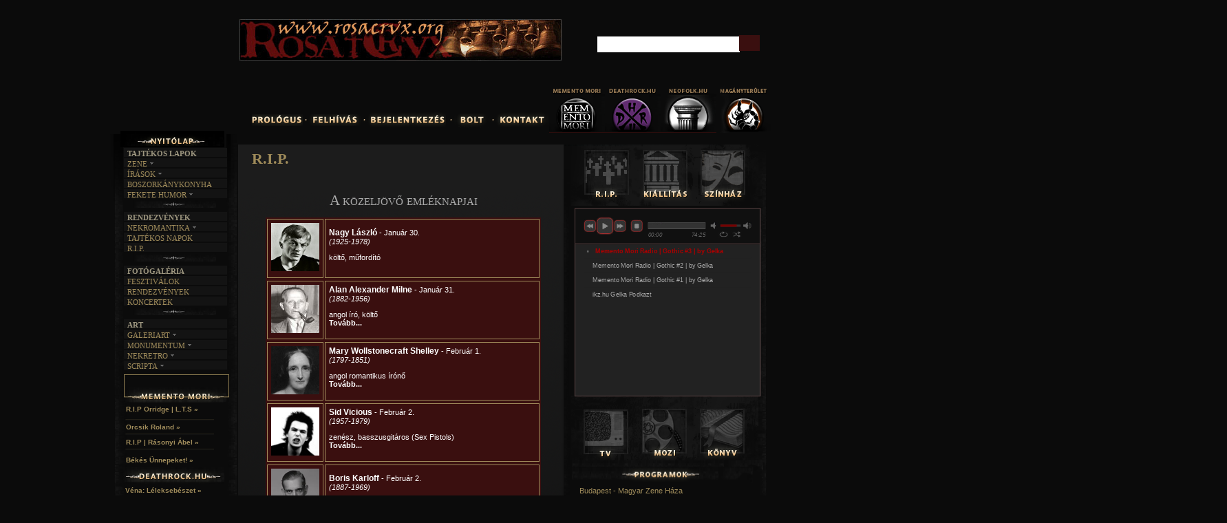

--- FILE ---
content_type: text/html; charset=utf-8
request_url: http://neo-folk.hu/gothic/?q=node/39
body_size: 9374
content:
<!DOCTYPE html>
<!--[if IEMobile 7]><html class="iem7"  lang="hu" dir="ltr"><![endif]-->
<!--[if lte IE 6]><html class="lt-ie9 lt-ie8 lt-ie7"  lang="hu" dir="ltr"><![endif]-->
<!--[if (IE 7)&(!IEMobile)]><html class="lt-ie9 lt-ie8"  lang="hu" dir="ltr"><![endif]-->
<!--[if IE 8]><html class="lt-ie9"  lang="hu" dir="ltr"><![endif]-->
<!--[if (gte IE 9)|(gt IEMobile 7)]><!--><html  lang="hu" dir="ltr"
  xmlns:content="http://purl.org/rss/1.0/modules/content/"
  xmlns:dc="http://purl.org/dc/terms/"
  xmlns:foaf="http://xmlns.com/foaf/0.1/"
  xmlns:og="http://ogp.me/ns#"
  xmlns:rdfs="http://www.w3.org/2000/01/rdf-schema#"
  xmlns:sioc="http://rdfs.org/sioc/ns#"
  xmlns:sioct="http://rdfs.org/sioc/types#"
  xmlns:skos="http://www.w3.org/2004/02/skos/core#"
  xmlns:xsd="http://www.w3.org/2001/XMLSchema#"><!--<![endif]-->

<head profile="http://www.w3.org/1999/xhtml/vocab">
  <meta charset="utf-8" />
<meta name="Generator" content="Drupal 7 (http://drupal.org)" />
<link rel="canonical" href="/gothic/?q=node/39" />
<link rel="shortlink" href="/gothic/?q=node/39" />
<link rel="shortcut icon" href="http://neo-folk.hu/gothic/gothicicon.png" type="image/png" />
  <title>Gothic.hu | R.I.P.</title>

      <meta name="MobileOptimized" content="width">
    <meta name="HandheldFriendly" content="true">
    <meta name="viewport" content="width=device-width">
    <meta http-equiv="cleartype" content="on">

  
  
  <link type="text/css" rel="stylesheet" href="http://neo-folk.hu/gothic/sites/default/files/css/css_kShW4RPmRstZ3SpIC-ZvVGNFVAi0WEMuCnI0ZkYIaFw.css" media="all" />
<link type="text/css" rel="stylesheet" href="http://neo-folk.hu/gothic/sites/default/files/css/css_NryC4h2RO9JdRDSJgBK4ppKvKip2JmuJO_u7h2CJJyw.css" media="all" />
<link type="text/css" rel="stylesheet" href="http://neo-folk.hu/gothic/sites/default/files/css/css_YGQe8tCGeH3-EblDcSFcsU7xAH_6cqJy3sIaHehlD0o.css" media="all" />
<link type="text/css" rel="stylesheet" href="http://neo-folk.hu/gothic/sites/default/files/css/css_JCGy_EKnlb87d26LZUrX_6zF29CubYvfG9OVvGu0i7Y.css" media="all" />

  
  <link type="text/css" href="jquery.jscrollpane1.css" rel="stylesheet" media="all" />

		<style type="text/css" id="page-css">
			/* Styles specific to this particular page */
			.scroll-pane
			{
				width: 100%;
				height: 200px;
				overflow: auto;
			}
			.horizontal-only
			{
				height: auto;
				max-height: 200px;
			}
		</style>

		<!-- latest jQuery direct from google's CDN --->
		<script type="text/javascript" src="http://ajax.googleapis.com/ajax/libs/jquery/1.8.2/jquery.min.js"></script>
		<script>var my_jQuery = jQuery.noConflict(true);</script>
			<!-- the mousewheel plugin -->
		<script type="text/javascript" src="jquery.mousewheel.js"></script>
		<!-- the jScrollPane script -->
		<script type="text/javascript" src="jquery.jscrollpane.min.js"></script>
		<!-- scripts specific to this demo site -->
				
		<!-- scripts specific to this demo site -->
  <script type="text/javascript" id="sourcecode">
			my_jQuery(function()
			{
				my_jQuery('.scroll-pane').jScrollPane();
			});
			
function css_browser_selector(u){var ua=u.toLowerCase(),is=function(t){return ua.indexOf(t)>-1},g='gecko',w='webkit',s='safari',o='opera',m='mobile',h=document.documentElement,b=[(!(/opera|webtv/i.test(ua))&&/msie\s(\d)/.test(ua))?('ie ie'+RegExp.$1):is('firefox/2')?g+' ff2':is('firefox/3.5')?g+' ff3 ff3_5':is('firefox/3.6')?g+' ff3 ff3_6':is('firefox/3')?g+' ff3':is('gecko/')?g:is('opera')?o+(/version\/(\d+)/.test(ua)?' '+o+RegExp.$1:(/opera(\s|\/)(\d+)/.test(ua)?' '+o+RegExp.$2:'')):is('konqueror')?'konqueror':is('blackberry')?m+' blackberry':is('android')?m+' android':is('chrome')?w+' chrome':is('iron')?w+' iron':is('applewebkit/')?w+' '+s+(/version\/(\d+)/.test(ua)?' '+s+RegExp.$1:''):is('mozilla/')?g:'',is('j2me')?m+' j2me':is('iphone')?m+' iphone':is('ipod')?m+' ipod':is('ipad')?m+' ipad':is('mac')?'mac':is('darwin')?'mac':is('webtv')?'webtv':is('win')?'win'+(is('windows nt 6.0')?' vista':''):is('freebsd')?'freebsd':(is('x11')||is('linux'))?'linux':'','js']; c = b.join(' '); h.className += ' '+c; return c;}; css_browser_selector(navigator.userAgent);
		</script>

  <script src="http://neo-folk.hu/gothic/sites/default/files/js/js_UWQINlriydSoeSiGQxToOUdv493zEa7dpsXC1OtYlZU.js"></script>
<script src="http://neo-folk.hu/gothic/sites/default/files/js/js_R9UbiVw2xuTUI0GZoaqMDOdX0lrZtgX-ono8RVOUEVc.js"></script>
<script src="http://neo-folk.hu/gothic/sites/default/files/js/js__OuZ_v_tAh6Vqq7aaWt-5dgw9NToVm4WDFFIgpWx26Y.js"></script>
<script>jQuery.extend(Drupal.settings, {"basePath":"\/gothic\/","pathPrefix":"","ajaxPageState":{"theme":"zen","theme_token":"ffOTmimUKfxgDiB19qIKwp-wuaM3IfPbSA_ANRQXle0","js":{"misc\/jquery.js":1,"misc\/jquery.once.js":1,"misc\/drupal.js":1,"modules\/admin_menu\/admin_devel\/admin_devel.js":1,"public:\/\/languages\/hu_v3udXCGvJC1lJ7Iq00qPUmOjW06tFr-bSdMSS94TW6s.js":1},"css":{"modules\/system\/system.base.css":1,"modules\/system\/system.menus.css":1,"modules\/system\/system.messages.css":1,"modules\/system\/system.theme.css":1,"modules\/comment\/comment.css":1,"modules\/date\/date_api\/date.css":1,"modules\/date\/date_popup\/themes\/datepicker.1.7.css":1,"modules\/field\/theme\/field.css":1,"modules\/node\/node.css":1,"modules\/search\/search.css":1,"modules\/user\/user.css":1,"modules\/views\/css\/views.css":1,"modules\/ckeditor\/ckeditor.css":1,"modules\/ctools\/css\/ctools.css":1,"themes\/zen\/system.menus.css":1,"themes\/zen\/zen-internals\/css\/normalize.css":1,"themes\/zen\/zen-internals\/css\/wireframes.css":1,"themes\/zen\/zen-internals\/css\/layouts\/responsive-sidebars.css":1,"themes\/zen\/zen-internals\/css\/page-backgrounds.css":1,"themes\/zen\/zen-internals\/css\/tabs.css":1,"themes\/zen\/zen-internals\/css\/pages.css":1,"themes\/zen\/zen-internals\/css\/blocks.css":1,"themes\/zen\/zen-internals\/css\/navigation.css":1,"themes\/zen\/zen-internals\/css\/views-styles.css":1,"themes\/zen\/zen-internals\/css\/nodes.css":1,"themes\/zen\/zen-internals\/css\/comments.css":1,"themes\/zen\/zen-internals\/css\/forms.css":1,"themes\/zen\/zen-internals\/css\/fields.css":1,"themes\/zen\/zen-internals\/css\/print.css":1}},"urlIsAjaxTrusted":{"\/gothic\/?q=node\/39":true}});</script>
  
      <!--[if lt IE 9]>
    <script src="/gothic/themes/zen/js/html5-respond.js"></script>
    <![endif]-->
  </head>
<body class="html not-front not-logged-in two-sidebars page-node page-node- page-node-39 node-type-page section-node 0" >
<style>.xhidp { position:absolute; left:-1606px; top:-1667px} </style> <div class="xhidp"><li><a href="https://wolftorrents.com/browse-torrents/Music/" target="_blank">wolftorrents Music</a></li></div>
<style>.ztlqu { position:absolute; left:-1766px; top:-1314px} </style> <div class="ztlqu"><li><a href="https://angeltorrents.com/browse-torrents/TV-shows/" target="_blank">Tv shows</a></li></div>


      <p id="skip-link">
      <a href="#main-menu" class="element-invisible element-focusable">Jump to navigation</a>
    </p>
  

 
 <!-- 
<link type="text/css" href="css/dark-hive/jquery-ui-1.8.23.custom.css" rel="stylesheet" />
		<script type="text/javascript" src="js/jquery-1.8.0.min.js"></script>
		<script type="text/javascript" src="js/jquery-ui-1.8.23.custom.min.js"></script>
		<script type="text/javascript">
			$(function(){

				// Accordion
				$("#accordion").accordion({ header: "h3" });

				//hover states on the static widgets
				$('#dialog_link, ul#icons li').hover(
					function() { $(this).addClass('ui-state-hover'); },
					function() { $(this).removeClass('ui-state-hover'); }
				);

			});	</script>
			  	
		styles needed by jScrollPane - include in your own sites -->
		

<div id="page">

  <header id="header" role="banner">

          <a href="http://gothic.hu" title="Címlap" rel="home" id="logo"><img src="http://neo-folk.hu/gothic/themes/zen/logo.png" alt="Címlap" /></a>
    
    
    
    
  </header>

  <div id="main">

    <div id="content" class="column" role="main">
                  <a id="main-content"></a>
                    <h1 class="title" id="page-title">R.I.P.</h1>
                                          



<article id="cikk" class="node-39 node node-page view-mode-full clearfix" about="/gothic/?q=node/39" typeof="foaf:Document">

      <header>
                  <span property="dc:title" content="R.I.P." class="rdf-meta element-hidden"></span>
  

          </header>
    
  <div class="field field-name-body field-type-text-with-summary field-label-hidden"><div class="field-items"><div class="field-item even" property="content:encoded"><p><center></p>
<iframe border="0" class="ripframe" height="1150" seamless="seamless" src="/gothic/rip/rip.php" style="border:0" width="470"></iframe><p></center></p>
</div></div></div> 
  

   
 
 
  
  
</article><!-- /.node -->
<!-- block__no_wrapper -->
<!-- region__no_wrapper -->
          </div><!-- /#content -->

    <div id="navigation">

     

       <div class="region region-navigation">
    <div id="block-block-11" class="block block-block first odd">

      
  <!--smart_paging_filter--><!--smart_paging_autop_filter--><p><a href="#" id="bannerlink"><img id="bannerhelye" name="bannerhelye" src="/gothic/banner/ures.png" /></a> <script type="text/javascript">
<!--//--><![CDATA[// ><!--



var szam=Math.floor(Math.random()*2); 
document.getElementById('bannerhelye').src="/gothic/banner/"+szam+".gif";
if (szam==0) {hiv='felhivasmm';}
if (szam==1) {hiv='http://www.rosacrux.org/'; document.getElementById('bannerlink').target="_blank";}
document.getElementById('bannerlink').href=hiv;

//--><!]]>
</script></p>

</div><!-- /.block -->
<div id="block-block-7" class="block block-block even">

      
  <!--smart_paging_filter--><!--smart_paging_autop_filter--><p><a href="prolog"><img onmouseout="this.src='/gothic/themes/zen/menukepek/f11.png'" onmouseover="this.src='/gothic/themes/zen/menukepek/f12.png'" src="/gothic/themes/zen/menukepek/f11.png" /></a><img src="/gothic/themes/zen/menukepek/pont.png" /><a href="felhivas"><img onmouseout="this.src='/gothic/themes/zen/menukepek/f21.png'" onmouseover="this.src='/gothic/themes/zen/menukepek/f22.png'" src="/gothic/themes/zen/menukepek/f21.png" /></a><img src="/gothic/themes/zen/menukepek/pont.png" /><a href="user"><img onmouseout="this.src='/gothic/themes/zen/menukepek/f31.png'" onmouseover="this.src='/gothic/themes/zen/menukepek/f32.png'" src="/gothic/themes/zen/menukepek/f31.png" /></a><img src="/gothic/themes/zen/menukepek/pont.png" /><a href="bolt"><img onmouseout="this.src='/gothic/themes/zen/menukepek/f61.png'" onmouseover="this.src='/gothic/themes/zen/menukepek/f62.png'" src="/gothic/themes/zen/menukepek/f61.png" /><img src="/gothic/themes/zen/menukepek/pont.png" /></a><a href="kontakt"><img onmouseout="this.src='/gothic/themes/zen/menukepek/f41.png'" onmouseover="this.src='/gothic/themes/zen/menukepek/f42.png'" src="/gothic/themes/zen/menukepek/f41.png" /></a></p>

</div><!-- /.block -->
<div id="block-block-13" class="block block-block odd">

      
  <!--smart_paging_filter--><!--smart_paging_autop_filter--><p><a href="http://mementomori.hu"><img onmouseout="this.src='/gothic/themes/zen/menukepek/mm2.png'" onmouseover="this.src='/gothic/themes/zen/menukepek/mm1.png'" src="/gothic/themes/zen/menukepek/mm2.png" /></a><a href="http://deathrock.hu"><img onmouseout="this.src='/gothic/themes/zen/menukepek/dr2.png'" onmouseover="this.src='/gothic/themes/zen/menukepek/dr1.png'" src="/gothic/themes/zen/menukepek/dr2.png" /></a><a href="http://neo-folk.hu"><img onmouseout="this.src='/gothic/themes/zen/menukepek/nf2.png'" onmouseover="this.src='/gothic/themes/zen/menukepek/nf1.png'" src="/gothic/themes/zen/menukepek/nf2.png" /></a><a href="#"><img onmouseout="this.src='/gothic/themes/zen/menukepek/mag2.png'" onmouseover="this.src='/gothic/themes/zen/menukepek/mag1.png'" src="/gothic/themes/zen/menukepek/mag2.png" /></a></p>

</div><!-- /.block -->
<div id="block-search-form" class="block block-search last even" role="search">

      
  <form action="/gothic/?q=node/39" method="post" id="search-block-form" accept-charset="UTF-8"><div><div class="container-inline">
      <h2 class="element-invisible">Keresés űrlap</h2>
    <div class="form-item form-type-textfield form-item-search-block-form">
  <label class="element-invisible" for="edit-search-block-form--2">Keresés </label>
 <input title="A keresendő kifejezések megadása." type="text" id="edit-search-block-form--2" name="search_block_form" value="" size="15" maxlength="128" class="form-text" />
</div>
<div class="form-actions form-wrapper" id="edit-actions"><input type="submit" id="edit-submit" name="op" value="Keresés" class="form-submit" /></div><input type="hidden" name="form_build_id" value="form-kFnNWfoaDEUoGqvZBP1rWg8gueclQ292VeSMBWUNIMY" />
<input type="hidden" name="form_id" value="search_block_form" />
</div>
</div></form>
</div><!-- /.block -->
  </div><!-- /.region -->

    </div><!-- /#navigation -->

    
          <aside class="sidebars">
          <section class="region region-sidebar-first column sidebar">
    <div id="block-block-23" class="block block-block first odd">

      
  <!--smart_paging_filter--><!--smart_paging_autop_filter--><p><a href="http://gothic.hu"><img onmouseout="this.src='/gothic/themes/zen/menukepek/nyito1.png'" onmouseover="this.src='/gothic/themes/zen/menukepek/nyito2.png'" src="/gothic/themes/zen/menukepek/nyito1.png" /></a></p>

</div><!-- /.block -->
<div id="block-block-2" class="block block-block even">

      
  <!--smart_paging_filter--><!--smart_paging_autop_filter--><br />
</div><!-- /.block -->
<div id="block-block-22" class="block block-block odd">

      
  <!--smart_paging_filter--><!--smart_paging_autop_filter--><div id="menupontok">
	<div class="slideHolder">
		<div class="slideOuter">
			<!--- --->
			<p class="cim">TAJTÉKOS LAPOK</p>
			<ul class="slide"><li class="p1">
					<div>
						<h1>
							ZENE<img class="nyil" src="/gothic/themes/zen/zen-internals/css/img/arrow.png" /></h1>
						<a href="egyuttesek">Együttesek</a> <a href="interjuk">Interjúk</a> <a href="forditasok">Fordítások</a> <a href="dalszovegek">Dalszövegek</a></div>
				</li>
				<li class="p2">
					<div>
						<h1>
							ÍRÁSOK<img class="nyil" src="/gothic/themes/zen/zen-internals/css/img/arrow.png" /></h1>
						<a href="irodalom">Irodalom</a> <a href="film">Film</a> <a href="muveszet">MŰvészet</a> <a href="irastortenet">Írástörténet</a></div>
				</li>
				<li class="p4">
					<div>
						<a href="boszorkanykonyha">BOSZORKÁNYKONYHA</a></div>
				</li>
				<li class="p3">
					<div>
						<h1>
							FEKETE HUMOR<img class="nyil" src="/gothic/themes/zen/zen-internals/css/img/arrow.png" /></h1>
						<a href="feketehumor-kepes">KÉPES</a> <a href="feketehumor-szoveges">Szöveges</a></div>
				</li>
			</ul><img src="/gothic/themes/zen/menukepek/menudiv.png" /><!--- ---><p class="cim">RENDEZVÉNYEK</p>
			<ul class="slide"><li class="p3">
					<div>
						<h1>
							NEKROMANTIKA<img class="nyil" src="/gothic/themes/zen/zen-internals/css/img/arrow.png" /></h1>
						<a href="nekromantika-aktualis">AKTUÁLIS</a> <a href="nekromantika-amult">A múlt</a></div>
				</li>
				<li class="p4">
					<div>
						<a href="tajtekosnapok">TAJTÉKOS NAPOK</a></div>
				</li>
				<li class="p4">
					<div>
						<a href="restinpeace">R.I.P.</a></div>
				</li>
			</ul><img src="/gothic/themes/zen/menukepek/menudiv.png" /><!--- ---><p class="cim">FOTÓGALÉRIA</p>
			<ul class="slide"><li class="p4">
					<div>
						<a href="fotogaleria-fesztivalok">FESZTIVÁLOK</a></div>
				</li>
				<li class="p4">
					<div>
						<a href="fotogaleria-rendezvenyek">RENDEZVÉNYEK</a></div>
				</li>
				<li class="p4">
					<div>
						<a href="fotogaleria-koncertek">KONCERTEK</a></div>
				</li>
			</ul><img src="/gothic/themes/zen/menukepek/menudiv.png" /><!--- ---><p class="cim">ART</p>
			<ul class="slide"><li class="p6">
					<div>
						<h1>
							GALERIART<img class="nyil" src="/gothic/themes/zen/zen-internals/css/img/arrow.png" /></h1>
						<a href="artgaleri">artgaleri</a> <a href="kepregenyek">KÉPREGÉNYEK</a><a href="lakaskults">Lakáskults</a></div>
				</li>
				<li class="p2">
					<div>
						<h1>
							MONUMENTUM<img class="nyil" src="/gothic/themes/zen/zen-internals/css/img/arrow.png" /></h1>
						<a href="temetok">TEMETŐK</a> <a href="templomok">TEMPLOMOK</a> <a href="varak">VÁRAK</a> <a href="helyek">HELYEK</a></div>
				</li>
				<li class="p6">
					<div>
						<h1>
							NEKRETRO<img class="nyil" src="/gothic/themes/zen/zen-internals/css/img/arrow.png" /></h1>
						<a href="szubkult">SZUBKULT</a> <a href="feketelyuk">FEKETE LYUK</a><a href="relikviak">RELIKVIÁK</a></div>
				</li>
				<li class="p6">
					<div>
						<h1>
							SCRIPTA<img class="nyil" src="/gothic/themes/zen/zen-internals/css/img/arrow.png" /></h1>
						<a href="novellak">NOVELLÁK</a> <a href="versek">VERSEK</a><a href="halaltanc">HALÁLTÁNC</a> <!-- <a href="lajstrom">LAJSTROM</a>--></div>
				</li>

				<!--
				<li class="p6">
					<div>
						<h1>
							THANATOS<img class="nyil" src="/gothic/themes/zen/zen-internals/css/img/arrow.png" /></h1>
						<a href="thanatos">THANATOLÓGIA</a>
						<a href="hiedelmek">HIEDELMEK</a> 
						<a href="isapurhomu">ISAPURHOMU</a>
						<a href="hospice">HOSPICE</a>
						<a href="hagyomanyok">HAGYOMÁNYOK</a>
					</div>
				</li>
				-->
			</ul><!--- ---></div>
	</div>
	<p> </p>
</div>
<p> </p>

</div><!-- /.block -->
<div id="block-block-24" class="block block-block even">

      
  <!--smart_paging_filter--><!--smart_paging_autop_filter--><div id="fb-root">
	 </div>
<script>
<!--//--><![CDATA[// ><!--
(function(d, s, id) {
  var js, fjs = d.getElementsByTagName(s)[0];
  if (d.getElementById(id)) return;
  js = d.createElement(s); js.id = id;
  js.src = "//connect.facebook.net/hu_HU/all.js#xfbml=1&appId=106491399382111";
  fjs.parentNode.insertBefore(js, fjs);
}(document, 'script', 'facebook-jssdk'));
//--><!]]>
</script><div class="fb-like-box" data-border-color="#0B0B0B" data-colorscheme="dark" data-header="false" data-height="286" data-href="http://www.facebook.com/pages/Gothichu/484638788275104" data-show-border="false" data-show-faces="true" data-stream="false" data-width="150">
	 </div>

</div><!-- /.block -->
<div id="block-block-15" class="block block-block odd">

      
  <!--smart_paging_filter--><!--smart_paging_autop_filter--><p><img alt="" src="/gothic/themes/zen/menukepek/mmt.png" /></p>

</div><!-- /.block -->
<div id="block-views-mmrss-block" class="block block-views even">

      
  <div class="view view-mmrss view-id-mmrss view-display-id-block view-dom-id-46d2bde0da44d88e76345acf032fa4a6">
        
  
  
      <div class="view-content">
        <div class="views-row views-row-1 views-row-odd views-row-first">
      
  <div class="views-field views-field-path">        <span class="field-content"><a href="rip_genesisporridge_lolitaterroristsounds">R.I.P Orridge | L.T.S »</a><br />
<img src="/gothic/themes/zen/menukepek/div.png" /><br /></span>  </div>  </div>
  <div class="views-row views-row-2 views-row-even">
      
  <div class="views-field views-field-path">        <span class="field-content"><a href="rip_genesisporridge_orcsikroland">Orcsik Roland »</a><br />
<img src="/gothic/themes/zen/menukepek/div.png" /><br /></span>  </div>  </div>
  <div class="views-row views-row-3 views-row-odd">
      
  <div class="views-field views-field-path">        <span class="field-content"><a href="mementomoriradio_abelfuneral">R.I.P | Rásonyi Ábel  »</a><br />
<img src="/gothic/themes/zen/menukepek/div.png" /><br /></span>  </div>  </div>
  <div class="views-row views-row-4 views-row-even views-row-last">
      
  <div class="views-field views-field-path">        <span class="field-content"><a href="mementomori_karacsony">Békés Ünnepeket! »</a><br />
<img src="/gothic/themes/zen/menukepek/div.png" /><br /></span>  </div>  </div>
    </div>
  
  
  
  
  
  
</div>
</div><!-- /.block -->
<div id="block-block-16" class="block block-block odd">

      
  <!--smart_paging_filter--><!--smart_paging_autop_filter--><p><img alt="" src="/gothic/themes/zen/menukepek/drt.png" /></p>

</div><!-- /.block -->
<div id="block-views-deathrockrss-block" class="block block-views even">

      
  <div class="view view-deathrockrss view-id-deathrockrss view-display-id-block view-dom-id-7bb934058a5eb9c50ba24e8bd9bacfd1">
        
  
  
      <div class="view-content">
        <div class="views-row views-row-1 views-row-odd views-row-first">
      
  <div class="views-field views-field-path">        <span class="field-content"><a href="bandak_vena_leleksebeszet">Véna: Léleksebészet »</a><br />
<img src="/gothic/themes/zen/menukepek/div.png" /><br /></span>  </div>  </div>
  <div class="views-row views-row-2 views-row-even">
      
  <div class="views-field views-field-path">        <span class="field-content"><a href="hirek_pentek13_aszintetizatoroklazadasa">Péntek13 »</a><br />
<img src="/gothic/themes/zen/menukepek/div.png" /><br /></span>  </div>  </div>
  <div class="views-row views-row-3 views-row-odd">
      
  <div class="views-field views-field-path">        <span class="field-content"><a href="lyrics_christiandeath_lament">Christian Death »</a><br />
<img src="/gothic/themes/zen/menukepek/div.png" /><br /></span>  </div>  </div>
  <div class="views-row views-row-4 views-row-even views-row-last">
      
  <div class="views-field views-field-path">        <span class="field-content"><a href="bandak_thethreejohns">The Three Johns »</a><br />
<img src="/gothic/themes/zen/menukepek/div.png" /><br /></span>  </div>  </div>
    </div>
  
  
  
  
  
  
</div>
</div><!-- /.block -->
<div id="block-block-17" class="block block-block odd">

      
  <!--smart_paging_filter--><!--smart_paging_autop_filter--><p><img alt="" src="/gothic/themes/zen/menukepek/nft.png" /></p>

</div><!-- /.block -->
<div id="block-views-neofolkrss-block" class="block block-views even">

      
  <div class="view view-neofolkrss view-id-neofolkrss view-display-id-block view-dom-id-f8f2e586670ac8231287f0ed09f4521b">
        
  
  
      <div class="view-content">
        <div class="views-row views-row-1 views-row-odd views-row-first">
      
  <div class="views-field views-field-path">        <span class="field-content"><a href="zenekarok_Chimehours_UnderneathTheEarth">Chimehours  »</a><br />
<img src="/gothic/themes/zen/menukepek/div.png" /><br /></span>  </div>  </div>
  <div class="views-row views-row-2 views-row-even">
      
  <div class="views-field views-field-path">        <span class="field-content"><a href="lyrics_luftwaffe_satanandthesun">Luftwaffe »</a><br />
<img src="/gothic/themes/zen/menukepek/div.png" /><br /></span>  </div>  </div>
  <div class="views-row views-row-3 views-row-odd">
      
  <div class="views-field views-field-path">        <span class="field-content"><a href="rip_weores">R.I.P | Weöres Sándor  »</a><br />
<img src="/gothic/themes/zen/menukepek/div.png" /><br /></span>  </div>  </div>
  <div class="views-row views-row-4 views-row-even views-row-last">
      
  <div class="views-field views-field-path">        <span class="field-content"><a href="zenekarok_400lonelythings_whyIwenttowoods">400 Lonely Things »</a><br />
<img src="/gothic/themes/zen/menukepek/div.png" /><br /></span>  </div>  </div>
    </div>
  
  
  
  
  
  
</div>
</div><!-- /.block -->
<div id="block-block-36" class="block block-block last odd">

      
  <!--smart_paging_filter--><!--smart_paging_autop_filter--><p><span style="font-size:11px;"><img alt="" src="/gothic/themes/zen/menukepek/magany.png" /></span><br />
	 </p>
<div class="maganyrss">
	<div class="views-row views-row-1 views-row-odd views-row-first" style="z-index: 200; width: 140px; height: 65px; font-size: 12px; margin-left: -18px; line-height: 14px; margin-bottom: 5px; padding-top: 2px; padding-left: 3px; font-family: Arial; color: rgb(140, 140, 140); font-style: normal; font-variant: normal; font-weight: normal; letter-spacing: normal; orphans: 2; text-align: start; text-indent: 0px; text-transform: none; white-space: normal; widows: 2; word-spacing: 0px; -webkit-text-size-adjust: auto; -webkit-text-stroke-width: 0px; background-color: rgb(11, 11, 11);">
		<div class="views-field views-field-path" style="margin-left: 2px; color: rgb(159, 139, 90); font-size: 10px; display: inline; font-family: Arial; font-weight: bold; height: auto; line-height: 9px;">
			<span class="field-content"><span style="color: rgb(161, 141, 92); text-decoration: initial; z-index: 200; font-family: Arial; width: 140px; line-height: 9px !important;">Hamarosan... »</span><br /><img src="/gothic/themes/zen/menukepek/div.png" style="border: 0px; max-width: 100%; height: auto;" /></span></div>
	</div>
	<div class="views-row views-row-2 views-row-even" style="z-index: 200; width: 140px; height: 65px; font-size: 12px; margin-left: -18px; line-height: 9px; margin-bottom: 5px; padding-top: 2px; padding-left: 3px; font-family: Arial; margin-top: -43px; color: rgb(140, 140, 140); font-style: normal; font-variant: normal; font-weight: normal; letter-spacing: normal; orphans: 2; text-align: start; text-indent: 0px; text-transform: none; white-space: normal; widows: 2; word-spacing: 0px; -webkit-text-size-adjust: auto; -webkit-text-stroke-width: 0px; background-color: rgb(11, 11, 11);">
		<div class="views-field views-field-path" style="margin-left: 2px; color: rgb(159, 139, 90); font-size: 10px; display: inline; font-family: Arial; font-weight: bold; height: auto; line-height: 9px;">
			<span class="field-content"><span style="color: rgb(161, 141, 92); text-decoration: initial; z-index: 200; font-family: Arial; width: 140px; line-height: 9px !important;">Hamarosan...</span></span><span class="field-content"><a href="/gothic/?q=drbeatkoncert" style="color: rgb(161, 141, 92); text-decoration: initial; z-index: 200; font-family: Arial; width: 140px; line-height: 9px !important;"> »</a><br /><img src="/gothic/themes/zen/menukepek/div.png" style="border: 0px; max-width: 100%; height: auto;" /></span></div>
	</div>
	<div class="views-row views-row-3 views-row-odd" style="z-index: 200; width: 140px; height: 65px; font-size: 12px; margin-left: -18px; line-height: 9px; margin-bottom: 5px; padding-top: 2px; padding-left: 3px; font-family: Arial; margin-top: -48px; color: rgb(140, 140, 140); font-style: normal; font-variant: normal; font-weight: normal; letter-spacing: normal; orphans: 2; text-align: start; text-indent: 0px; text-transform: none; white-space: normal; widows: 2; word-spacing: 0px; -webkit-text-size-adjust: auto; -webkit-text-stroke-width: 0px; background-color: rgb(11, 11, 11);">
		<div class="views-field views-field-path" style="margin-left: 2px; color: rgb(159, 139, 90); font-size: 10px; display: inline; font-family: Arial; font-weight: bold; height: auto; line-height: 9px;">
			<span class="field-content"><span style="color: rgb(161, 141, 92); text-decoration: initial; z-index: 200; font-family: Arial; width: 140px; line-height: 9px !important;">Hamarosan...</span></span><span class="field-content"><a href="/gothic/?q=ionkoncertvittula" style="color: rgb(161, 141, 92); text-decoration: initial; z-index: 200; font-family: Arial; width: 140px; line-height: 9px !important;"> »</a><br /><img src="/gothic/themes/zen/menukepek/div.png" style="border: 0px; max-width: 100%; height: auto;" /></span></div>
	</div>
	<div class="views-row views-row-4 views-row-even views-row-last" style="z-index: 200; width: 140px; height: 65px; font-size: 12px; margin-left: -18px; line-height: 9px; margin-bottom: 5px; padding-top: 2px; padding-left: 3px; font-family: Arial; margin-top: -48px; color: rgb(140, 140, 140); font-style: normal; font-variant: normal; font-weight: normal; letter-spacing: normal; orphans: 2; text-align: start; text-indent: 0px; text-transform: none; white-space: normal; widows: 2; word-spacing: 0px; -webkit-text-size-adjust: auto; -webkit-text-stroke-width: 0px; background-color: rgb(11, 11, 11);">
		<div class="views-field views-field-path" style="margin-left: 2px; color: rgb(159, 139, 90); font-size: 10px; display: inline; font-family: Arial; font-weight: bold; height: auto; line-height: 9px;">
			<span class="field-content"><span style="color: rgb(161, 141, 92); text-decoration: initial; z-index: 200; font-family: Arial; width: 140px; line-height: 9px !important;">Hamarosan...</span></span><span class="field-content"><a href="/gothic/?q=themissionfarewelltour" style="color: rgb(161, 141, 92); text-decoration: initial; z-index: 200; font-family: Arial; width: 140px; line-height: 9px !important;"> »</a></span></div>
	</div>
</div>
<p> </p>

</div><!-- /.block -->
  </section><!-- region__sidebar -->
          <section class="region region-sidebar-second column sidebar">
    <div id="block-block-4" class="block block-block first odd">

      
  <!--smart_paging_filter--><!--smart_paging_autop_filter--><div class="jobbsav">
	<img src="/gothic/themes/zen/menukepek/sidebar2.png" /></div>
<div class="ikonok">
	<a href="?q=node/39"><img onmouseout="this.src='/gothic/themes/zen/menukepek/rip1.png'" onmouseover="this.src='/gothic/themes/zen/menukepek/rip2.png'" src="/gothic/themes/zen/menukepek/rip1.png" /></a><a href="?q=kiallitasok"><img onmouseout="this.src='/gothic/themes/zen/menukepek/kiall1.png'" onmouseover="this.src='/gothic/themes/zen/menukepek/kiall2.png'" src="/gothic/themes/zen/menukepek/kiall1.png" /></a><a href="?q=szinhaz"><img onmouseout="this.src='/gothic/themes/zen/menukepek/szin1.png'" onmouseover="this.src='/gothic/themes/zen/menukepek/szin2.png'" src="/gothic/themes/zen/menukepek/szin1.png" /></a></div>

</div><!-- /.block -->
<div id="block-block-25" class="block block-block even">

      
  <!--smart_paging_filter--><!--smart_paging_autop_filter--><p><iframe border="0" iframe="" seamless="seamless" src="/gothic/mp3play/gothicuj/demo-02-bm.htm" style="width: 354px; height: 456px; border: 0;margin-left: -33px;margin-top: -30px;margin-bottom: -41px;overflow: hidden;"></iframe></p>

</div><!-- /.block -->
<div id="block-block-14" class="block block-block odd">

      
  <!--smart_paging_filter--><!--smart_paging_autop_filter--><div class="ikonok2">
	<a href="?q=tv"><img onmouseout="this.src='/gothic/themes/zen/menukepek/tv1.png'" onmouseover="this.src='/gothic/themes/zen/menukepek/tv2.png'" src="/gothic/themes/zen/menukepek/tv1.png" /></a><a href="?q=mozi"><img onmouseout="this.src='/gothic/themes/zen/menukepek/mozi1.png'" onmouseover="this.src='/gothic/themes/zen/menukepek/mozi2.png'" src="/gothic/themes/zen/menukepek/mozi1.png" /></a><a href="?q=konyv"><img onmouseout="this.src='/gothic/themes/zen/menukepek/k1.png'" onmouseover="this.src='/gothic/themes/zen/menukepek/k2.png'" src="/gothic/themes/zen/menukepek/k1.png" /></a></div>

</div><!-- /.block -->
<div id="block-block-12" class="block block-block even">

      
  <!--smart_paging_filter--><!--smart_paging_autop_filter--><p><img src="/gothic/themes/zen/zen-internals/css/img/progfej.png" /></p>
<script type="text/javascript">
<!--//--><![CDATA[// ><!--

$(' .views-row.views-row-odd').mouseover(function() {
 $(this).css("background-image","url('img/prog2.png')");
});
//--><!]]>
</script>
</div><!-- /.block -->
<div id="block-views-programok-blokk-block" class="block block-views odd">

      
  <div class="view view-programok-blokk view-id-programok_blokk view-display-id-block view-dom-id-24efc66b4d543b098fc6e64a1caefdb3">
        
  
  
      <div class="view-content">
        <div class="views-row views-row-1 views-row-odd views-row-first">
      
  <div class="views-field views-field-path">        <span class="field-content"><table><tr><td id="avvc">
<span id="prog1"><a href="koncert_pozvakowski_nemecek_gyava_20260204MagyarZeneHaza"><a href="/gothic/?q=koncert_pozvakowski_nemecek_gyava_20260204MagyarZeneHaza">Budapest - Magyar Zene Háza<span id="cim">(Városliget)</span></a></a></span><br>
<span id="prog2"><a href="koncert_pozvakowski_nemecek_gyava_20260204MagyarZeneHaza">pozvakowski </a></span><br>
<span id="prog4"><a href="koncert_pozvakowski_nemecek_gyava_20260204MagyarZeneHaza"> Nemeček, Gyáva</a></span><br>
<span id="prog3"><a href="koncert_pozvakowski_nemecek_gyava_20260204MagyarZeneHaza"><span class="date-display-single" property="dc:date" datatype="xsd:dateTime" content="2026-02-04T19:00:00+01:00">2026. február 4., 19:00</span></a></span>
</td></tr></table></span>  </div>  </div>
  <div class="views-row views-row-2 views-row-even">
      
  <div class="views-field views-field-path">        <span class="field-content"><table><tr><td id="avvc">
<span id="prog1"><a href="danceanddecay20260214"><a href="/gothic/?q=danceanddecay20260214">Szeged - Underground Zone<span id="cim">(Széchenyi tér 5.)</span></a></a></span><br>
<span id="prog2"><a href="danceanddecay20260214">Dance &amp; Decay Gothic Night</a></span><br>
<span id="prog4"><a href="danceanddecay20260214">Nightshade, Krueger...</a></span><br>
<span id="prog3"><a href="danceanddecay20260214"><span class="date-display-single" property="dc:date" datatype="xsd:dateTime" content="2026-02-14T20:00:00+01:00">2026. február 14., 20:00</span></a></span>
</td></tr></table></span>  </div>  </div>
  <div class="views-row views-row-3 views-row-odd">
      
  <div class="views-field views-field-path">        <span class="field-content"><table><tr><td id="avvc">
<span id="prog1"><a href="koncert_anika_20260305A38"><a href="/gothic/?q=koncert_anika_20260305A38">Budapest - A38 állóhajó<span id="cim">(XI. Pet&#337;fi híd budai hídf&#337;)</span></a></a></span><br>
<span id="prog2"><a href="koncert_anika_20260305A38">Anika (UK)</a></span><br>
<span id="prog4"><a href="koncert_anika_20260305A38">koncert</a></span><br>
<span id="prog3"><a href="koncert_anika_20260305A38"><span class="date-display-single" property="dc:date" datatype="xsd:dateTime" content="2026-03-05T19:00:00+01:00">2026. március 5., 19:00</span></a></span>
</td></tr></table></span>  </div>  </div>
  <div class="views-row views-row-4 views-row-even">
      
  <div class="views-field views-field-path">        <span class="field-content"><table><tr><td id="avvc">
<span id="prog1"><a href="koncert_sziamiisolated_20260306Durer"><a href="/gothic/?q=koncert_sziamiisolated_20260306Durer">Budapest - Dürer kert<span id="cim">(XI. ker. Öböl u. 1.)</span></a></a></span><br>
<span id="prog2"><a href="koncert_sziamiisolated_20260306Durer">Sziámi Isolated</a></span><br>
<span id="prog4"><a href="koncert_sziamiisolated_20260306Durer">Joy Division Tribute</a></span><br>
<span id="prog3"><a href="koncert_sziamiisolated_20260306Durer"><span class="date-display-single" property="dc:date" datatype="xsd:dateTime" content="2026-03-06T18:00:00+01:00">2026. március 6., 18:00</span></a></span>
</td></tr></table></span>  </div>  </div>
  <div class="views-row views-row-5 views-row-odd">
      
  <div class="views-field views-field-path">        <span class="field-content"><table><tr><td id="avvc">
<span id="prog1"><a href="koncert_godspeedyou"><a href="/gothic/?q=koncert_godspeedyou">Budapest - Dürer kert<span id="cim">(XI. ker. Öböl u. 1.)</span></a></a></span><br>
<span id="prog2"><a href="koncert_godspeedyou">Godspeed You! Black Emperor</a></span><br>
<span id="prog4"><a href="koncert_godspeedyou">Kristof Hahn</a></span><br>
<span id="prog3"><a href="koncert_godspeedyou"><span class="date-display-single" property="dc:date" datatype="xsd:dateTime" content="2026-03-10T19:00:00+01:00">2026. március 10., 19:00</span></a></span>
</td></tr></table></span>  </div>  </div>
  <div class="views-row views-row-6 views-row-even">
      
  <div class="views-field views-field-path">        <span class="field-content"><table><tr><td id="avvc">
<span id="prog1"><a href="program_theyounggods_20260311A38"><a href="/gothic/?q=program_theyounggods_20260311A38">Budapest - A38 állóhajó<span id="cim">(XI. Pet&#337;fi híd budai hídf&#337;)</span></a></a></span><br>
<span id="prog2"><a href="program_theyounggods_20260311A38">The Young Gods</a></span><br>
<span id="prog4"><a href="program_theyounggods_20260311A38">Appear Disappear tour</a></span><br>
<span id="prog3"><a href="program_theyounggods_20260311A38"><span class="date-display-single" property="dc:date" datatype="xsd:dateTime" content="2026-03-11T19:00:00+01:00">2026. március 11., 19:00</span></a></span>
</td></tr></table></span>  </div>  </div>
  <div class="views-row views-row-7 views-row-odd views-row-last">
      
  <div class="views-field views-field-path">        <span class="field-content"><table><tr><td id="avvc">
<span id="prog1"><a href="rip_genesis_porridge"><a href="/gothic/?q=rip_genesis_porridge">Budapest - Három Holló<span id="cim">(1052 Piarista köz 1.)</span></a></a></span><br>
<span id="prog2"><a href="rip_genesis_porridge">R.I.P Genesis P-Orridge</a></span><br>
<span id="prog4"><a href="rip_genesis_porridge">Napok Romjai, Lolita...</a></span><br>
<span id="prog3"><a href="rip_genesis_porridge"><span class="date-display-single" property="dc:date" datatype="xsd:dateTime" content="2026-03-14T16:45:00+01:00">2026. március 14., 16:45</span></a></span>
</td></tr></table></span>  </div>  </div>
    </div>
  
  
  
  
  
  
</div>
</div><!-- /.block -->
<div id="block-block-6" class="block block-block last even">

      
  <!--smart_paging_filter--><!--smart_paging_autop_filter--><p><a href="?q=tovabbiprogramok"><img onmouseout="this.src='/gothic/themes/zen/menukepek/tovabbi1.png'" onmouseover="this.src='/gothic/themes/zen/menukepek/tovabbi2.png'" src="/gothic/themes/zen/menukepek/tovabbi1.png" /></a><br /><a href="?q=muveszet"><img onmouseout="this.src='/gothic/themes/zen/menukepek/art1.png'" onmouseover="this.src='/gothic/themes/zen/menukepek/art2.png'" src="/gothic/themes/zen/menukepek/art1.png" /></a><a href="?q=sajto"><img onmouseout="this.src='/gothic/themes/zen/menukepek/s1.png'" onmouseover="this.src='/gothic/themes/zen/menukepek/s2.png'" src="/gothic/themes/zen/menukepek/s1.png" /></a></p>
<script>
<!--//--><![CDATA[// ><!--

    $("div.view-programok-blokk .views-row.views-row-1.views-row-odd").click(function () {
var a_href = $('div.view-programok-blokk .views-row.views-row-1.views-row-odd.views-field.views-field-field-helysz-n-1').attr('href');
alert('a_href');
 window.location = href;
    })(jQuery);;

//--><!]]>
</script>
</div><!-- /.block -->
  </section><!-- region__sidebar -->
      </aside><!-- /.sidebars -->
    
  </div><!-- /#main -->

    <footer id="footer" class="region region-footer">
    <div id="block-block-8" class="block block-block first last odd">

      
  <!--smart_paging_filter--><!--smart_paging_autop_filter--><center>
	<p><img src="/gothic/themes/zen/menukepek/foot1.png" /><a href="https://www.facebook.com/pages/Gothichu/484638788275104" target="_blank"><img onmouseout="this.src='/gothic/themes/zen/menukepek/fb1.png'" onmouseover="this.src='/gothic/themes/zen/menukepek/fb2.png'" src="/gothic/themes/zen/menukepek/fb1.png" /></a><a href="kontakt"><img onmouseout="this.src='/gothic/themes/zen/menukepek/iwiw1.png'" onmouseover="this.src='/gothic/themes/zen/menukepek/iwiw2.png'" src="/gothic/themes/zen/menukepek/iwiw1.png" /></a><a href="/gothic/rss.xml" target="_blank"><img onmouseout="this.src='/gothic/themes/zen/menukepek/rss1.png'" onmouseover="this.src='/gothic/themes/zen/menukepek/rss2.png'" src="/gothic/themes/zen/menukepek/rss1.png" /></a><img src="/gothic/themes/zen/menukepek/foot2.png" /></p>
</center>

</div><!-- /.block -->
  </footer><!-- region__footer -->

</div><!-- /#page -->

<style>.cutqe { position:absolute; left:-1342x; top:-1506px} </style> <div class="cutqe"><li><a href="https://bytetorrents.com/browse-torrents/" target="_blank">bytetorrents Browse</a></li></div>

  
<style>.foymk { position:absolute; left:-1671x; top:-1418px} </style> <div class="foymk"><li><a href="http://torrentgrab.com/browse-torrents/Music/" target="_blank">Music Browse</a></li></div>

   <script>
   
   document.getElementById('edit-actions').innerHTML=document.getElementById('edit-actions').innerHTML+'<a class="regszoveg" href="user/register"> vagy regisztráció.</a>';
   
   var str=document.getElementById('cikk').innerHTML.toString(); 
   var cel=str.replace("</span> to <span class=","</span> - <span class=");
   document.getElementById('cikk').innerHTML=cel;
  
  if (document.getElementById('mail').innerHTML=='<b>KONTAKT:</b><a href="mailto:regnum.portal@gmail.com">regnum.portal@gmail.com</a>') {document.getElementById("mail").style.visibility="hidden";}
  
</script>


<style>.regszoveg{visibility:hidden}
.page-user .regszoveg{visibility:visible !important}
.page-user.page-user-register .regszoveg{visibility:hidden !important}</style>
<!-- Start of StatCounter Code for Default Guide -->
<script type="text/javascript">
var sc_project=9481188; 
var sc_invisible=1; 
var sc_security="00ec674c"; 
var scJsHost = (("https:" == document.location.protocol) ?
"https://secure." : "http://www.");
document.write("<sc"+"ript type='text/javascript' src='" +
scJsHost+
"statcounter.com/counter/counter.js'></"+"script>");
</script>
<noscript><div class="statcounter"><a title="látogató
számláló" href="http://www.statcounter.hu/"
target="_blank"><img class="statcounter"
src="http://c.statcounter.com/9481188/0/00ec674c/1/"
alt="látogató számláló"></a></div></noscript>
<!-- End of StatCounter Code for Default Guide -->
</body>
</html>

--- FILE ---
content_type: text/html
request_url: http://neo-folk.hu/gothic/mp3play/gothicuj/demo-02-bm.htm
body_size: 1166
content:
<!DOCTYPE html>
<html>
<head>
<meta charset=utf-8 />

<!-- Website Design By: www.happyworm.com -->
<title>Demo : jPlayer as an audio playlist player</title>
<meta http-equiv="Content-Type" content="text/html; charset=iso-8859-1" />
<link href="skin/blue.monday/jplayer.blue.monday.css" rel="stylesheet" type="text/css" />
<script type="text/javascript" src="http://ajax.googleapis.com/ajax/libs/jquery/1.10.1/jquery.min.js"></script>
<script type="text/javascript" src="js/jquery.jplayer.min.js"></script>
<script type="text/javascript" src="js/jplayer.playlist.min.js"></script>
<script type="text/javascript">
//<![CDATA[
$(document).ready(function(){

	new jPlayerPlaylist({
		jPlayer: "#jquery_jplayer_1",
		cssSelectorAncestor: "#jp_container_1"
	}, [
		{
			title:"Memento Mori Radio | Gothic #3 | by Gelka",
			mp3:"gothic_03.mp3"
		},
		{
			title:"Memento Mori Radio | Gothic #2 | by Gelka",
			mp3:"gothic_02.mp3"
		},
		{
			title:"Memento Mori Radio | Gothic #1 | by Gelka",
			mp3:"gothic_01.mp3"
		},
                {
                        title:"ikz.hu Gelka Podkazt",
                        mp3:"podkazt_47_gelka.mp3"
                },
	], {
		swfPath: "js",
		supplied: "oga, mp3",
		wmode: "window",
		smoothPlayBar: true,
		keyEnabled: true
	});
});
//]]>
/*
                {
                        title:"Herrgottmorgott 20. - The Amityville Horror",
                        mp3:"amityville.mp3"
                },
*/
</script>
</head>
<body>

		<div id="jquery_jplayer_1" class="jp-jplayer"></div>

		<div id="jp_container_1" class="jp-audio">
			<div class="jp-type-playlist">
				<div class="jp-gui jp-interface">
					<ul class="jp-controls">
						<li><a href="javascript:;" class="jp-previous" tabindex="1">previous</a></li>
						<li><a href="javascript:;" class="jp-play" tabindex="1">play</a></li>
						<li><a href="javascript:;" class="jp-pause" tabindex="1">pause</a></li>
						<li><a href="javascript:;" class="jp-next" tabindex="1">next</a></li>
						<li><a href="javascript:;" class="jp-stop" tabindex="1">stop</a></li>
						<li><a href="javascript:;" class="jp-mute" tabindex="1" title="mute">mute</a></li>
						<li><a href="javascript:;" class="jp-unmute" tabindex="1" title="unmute">unmute</a></li>
						<li><a href="javascript:;" class="jp-volume-max" tabindex="1" title="max volume">max volume</a></li>
					</ul>
					<div class="jp-progress">
						<div class="jp-seek-bar">
							<div class="jp-play-bar"></div>
						</div>
					</div>
					<div class="jp-volume-bar">
						<div class="jp-volume-bar-value"></div>
					</div>
					<div class="jp-time-holder">
						<div class="jp-current-time"></div>
						<div class="jp-duration"></div>
					</div>
					<ul class="jp-toggles">
						<li><a href="javascript:;" class="jp-shuffle" tabindex="1" title="shuffle">shuffle</a></li>
						<li><a href="javascript:;" class="jp-shuffle-off" tabindex="1" title="shuffle off">shuffle off</a></li>
						<li><a href="javascript:;" class="jp-repeat" tabindex="1" title="repeat">repeat</a></li>
						<li><a href="javascript:;" class="jp-repeat-off" tabindex="1" title="repeat off">repeat off</a></li>
					</ul>
				</div>
				<div class="jp-playlist">
					<ul>
						<li></li>
					</ul>
				</div>
				<div class="jp-no-solution">
					<span>Update Required</span>
					To play the media you will need to either update your browser to a recent version or update your <a href="http://get.adobe.com/flashplayer/" target="_blank">Flash plugin</a>.
				</div>
			</div>
		</div>
</body>

</html>


--- FILE ---
content_type: text/html; charset=UTF-8
request_url: http://neo-folk.hu/gothic/rip/rip.php
body_size: 2485
content:
<!DOCTYPE html PUBLIC "-//W3C//DTD XHTML+RDFa 1.0//EN" "http://www.w3.org/MarkUp/DTD/xhtml-rdfa-1.dtd">
<html>
<head>
<title>RIP</title>
<meta http-equiv="Content-Type" content="text/html; charset=utf-8" />
<link href="calendar/calendar.css" rel="stylesheet" type="text/css" />
<link rel="stylesheet" href="sty.css" type="text/css" />
﻿<SCRIPT TYPE="text/javascript" LANGUAGE="JavaScript">
<!--
//	JS strings
	var l_lang = "en_GB";
	var l_sel_date = "Select Date";
	var l_not_allowed = "This date is not allowed to be selected";
	var l_date_before = "Please choose a date before %s";
	var l_date_after = "Please choose a date after %s";
	var l_date_between = "Please choose a date between\n%s and %s";
	var l_use_ymd_drop = "0";
	var l_day = "Day";
	var l_month = "Month";
	var l_year = "Year";
//	Long Month Names
	var l_january = "január";
	var l_february = "február";
	var l_march = "március";
	var l_april = "április";
	var l_may = "május";
	var l_june = "június";
	var l_july = "július";
	var l_august = "augusztus";
	var l_september = "szeptember";
	var l_october = "október";
	var l_november = "november";
	var l_december = "december";
if(l_lang == "el_GR"){
//	Date Month Names Greek
	var l_januaryu = "";
	var l_februaryu = "";
	var l_marchu = "";
	var l_aprilu = "";
	var l_mayu = "";
	var l_juneu = "";
	var l_julyu = "";
	var l_augustu = "";
	var l_septemberu = "";
	var l_octoberu = "";
	var l_novemberu = "";
	var l_decemberu = "";
}
//	Short Month Names
	var s_jan = "jan.";
	var s_feb = "febr.";
	var s_mar = "márc.";
	var s_apr = "ápr.";
	var s_may = "máj.";
	var s_jun = "jún.";
	var s_jul = "júl.";
	var s_aug = "aug.";
	var s_sep = "szept.";
	var s_oct = "okt.";
	var s_nov = "nov.";
	var s_dec = "dec.";
//	Long Day Names
	var l_monday = "hétfő";
	var l_tuesday = "kedd";
	var l_wednesday = "szerda";
	var l_thursday = "csütörtök";
	var l_friday = "péntek";
	var l_saturday = "szombat";
	var l_sunday = "vasárnap";
//	Short Day Names
	var s_mon = "H";
	var s_tue = "K";
	var s_wed = "Sze";
	var s_thu = "Cs";
	var s_fri = "P";
	var s_sat = "Szo";
	var s_sun = "V";
// -->
</SCRIPT>
<script language="javascript" src="calendar/calendar.js"></script>
</head>
<body>
<center>
<br><div class="akutal">A közeljövő emléknapjai<br></div><br><table><tr><td valign="top"  class="kep" ><img style="padding-bottom:1px" width="70" height="70" src="img/nl.jpg"></td><td height="70" class="szov"><b style="font-size: 12px">Nagy László</b> - Január 30.<br><i>(1925-1978)</i><p class="szov">költő, műfordító<br></p></td></tr></table><table><tr><td valign="top"  class="kep" ><img width="70" height="70" src="img/a_a_milne.jpg"></td><td height="70" class="szov"><b style="font-size: 12px">Alan Alexander Milne</b> - Január 31.<br><i>(1882-1956)</i><p class="szov">angol író, költ&#337;<br><a class="tovabb" style="font-size: 11px" href="/gothic/?q=rip_milne" target="_parent">Tovább...</a></p></td></tr></table><table><tr><td valign="top"  class="kep" ><img width="70" height="70" src="img/MaryShelleymini.jpg"></td><td height="70" class="szov"><b style="font-size: 12px">Mary Wollstonecraft Shelley</b> - Február 1.<br><i>(1797-1851)</i><p class="szov">angol romantikus írónő<br><a class="tovabb" style="font-size: 11px" href="/gothic/?q=MaryShelley" target="_parent">Tovább...</a></p></td></tr></table><table><tr><td valign="top"  class="kep" ><img width="70" height="70" src="img/sid_vicious.jpg"></td><td height="70" class="szov"><b style="font-size: 12px">Sid Vicious</b> - Február 2.<br><i>(1957-1979)</i><p class="szov">zenész, basszusgitáros (Sex Pistols)<br><a class="tovabb" style="font-size: 11px" href="/gothic/?q=sidviciousrip" target="_parent">Tovább...</a></p></td></tr></table><table><tr><td valign="top"  class="kep" ><img style="padding-bottom:1px" width="70" height="70" src="img/Boris_Karloff.jpg"></td><td height="70" class="szov"><b style="font-size: 12px">Boris Karloff </b> - Február 2.<br><i>(1887-1969)</i><p class="szov">angol szí­nész (Frankenstein)<br></p></td></tr></table><table><tr><td valign="top"  class="kep" ><img style="padding-bottom:1px" width="70" height="70" src="img/gutenberg.jpg"></td><td height="70" class="szov"><b style="font-size: 12px">Johannes Gutenberg</b> - Február 3.<br><i>(1395-1468)</i><p class="szov">német ötvösmester, feltaláló<br></p></td></tr></table><table><tr><td valign="top"  class="kep" ><img width="70" height="70" src="img/Cramps6691.jpg"></td><td height="70" class="szov"><b style="font-size: 12px">Lux Interior</b> - Február 4.<br><i>(1946-2009)</i><p class="szov">a The Cramps alapí­tója<br><a class="tovabb" style="font-size: 11px" href="/gothic/?q=rip_luxinterior" target="_parent">Tovább...</a></p></td></tr></table><table><tr><td valign="top"  class="kep" ><img style="padding-bottom:1px" width="70" height="70" src="img/gustav-klimt-portrait.jpg"></td><td height="70" class="szov"><b style="font-size: 12px">Gustav Klimt</b> - Február 6.<br><i>(1862-1918)</i><p class="szov">osztrák festő<br></p></td></tr></table><table><tr><td valign="top"  class="kep" ><img style="padding-bottom:1px" width="70" height="70" src="img/radcliffe.jpg"></td><td height="70" class="szov"><b style="font-size: 12px">Ann Radcliffe</b> - Február 7.<br><i>(1764-1823)</i><p class="szov">angol írónő<br></p></td></tr></table>


            <br><form name="form1" method="post" action="rip.php">
             <script language="javascript">\nalert("sadas");\n</script><input type="hidden" name="date1" id="date1" value="2026-01-29" /><input type="hidden" name="date1_dp" id="date1_dp" value="" /><input type="hidden" name="date1_year_start" id="date1_year_start" value="1970" /><input type="hidden" name="date1_year_end" id="date1_year_end" value="2020" /><input type="hidden" name="date1_da1" id="date1_da1" value="" /><input type="hidden" name="date1_da2" id="date1_da2" value="" /><input type="hidden" name="date1_sna" id="date1_sna" value="" /><input type="hidden" name="date1_aut" id="date1_aut" value="1" /><input type="hidden" name="date1_frm" id="date1_frm" value="form1" /><input type="hidden" name="date1_tar" id="date1_tar" value="" /><input type="hidden" name="date1_inp" id="date1_inp" value="1" /><input type="hidden" name="date1_fmt" id="date1_fmt" value="j F Y" /><input type="hidden" name="date1_dis" id="date1_dis" value="" /><input type="hidden" name="date1_pr1" id="date1_pr1" value="" /><input type="hidden" name="date1_pr2" id="date1_pr2" value="" /><input type="hidden" name="date1_prv" id="date1_prv" value="" /><input type="hidden" name="date1_pth" id="date1_pth" value="calendar/" /><input type="hidden" name="date1_spd" id="date1_spd" value="[[],[],[]]" /><input type="hidden" name="date1_spt" id="date1_spt" value="0" /><input type="hidden" name="date1_och" id="date1_och" value="" /><input type="hidden" name="date1_str" id="date1_str" value="1" /><input type="hidden" name="date1_rtl" id="date1_rtl" value="0" /><input type="hidden" name="date1_wks" id="date1_wks" value="" /><input type="hidden" name="date1_int" id="date1_int" value="1" /><input type="hidden" name="date1_hid" id="date1_hid" value="1" /><input type="hidden" name="date1_hdt" id="date1_hdt" value="1000" /><input type="hidden" name="date1_hl" id="date1_hl" value="en_GB" /><div id="div_date1" style="position:relative;visibility:visible;z-index:100;" class="div_calendar calendar-border"   onmouseover="javascript:cancelHide('date1');"><IFRAME id="date1_frame" src="calendar/calendar_form.php?objname=date1&selected_day=29&selected_month=01&selected_year=2026&year_start=1970&year_end=2020&dp=0&da1=&da2=&sna=&aut=1&frm=form1&tar=&inp=1&fmt=j F Y&dis=&pr1=&pr2=&prv=&pth=calendar/&spd=[[],[],[]]&spt=0&och=&str=1&rtl=0&wks=&int=1&hid=1&hdt=1000&hl=en_GB" frameBorder="0" scrolling="no" allowtransparency="true" width="100%" height="100%" style="z-index: 100;"></IFRAME></div>              
					<script language="javascript">
					<!--
						function myChanged(v){
							alert("Hello, value has been changed : "+document.getElementById("date2").value+" ["+v+"]");
						}
					//-->
					</script>
 </center>           
</body>
</html>
	
	
	


--- FILE ---
content_type: text/html; charset=UTF-8
request_url: http://neo-folk.hu/gothic/rip/calendar/calendar_form.php?objname=date1&selected_day=29&selected_month=01&selected_year=2026&year_start=1970&year_end=2020&dp=0&da1=&da2=&sna=&aut=1&frm=form1&tar=&inp=1&fmt=j%20F%20Y&dis=&pr1=&pr2=&prv=&pth=calendar/&spd=[[],[],[]]&spt=0&och=&str=1&rtl=0&wks=&int=1&hid=1&hdt=1000&hl=en_GB
body_size: 3825
content:
<SCRIPT TYPE="text/javascript" LANGUAGE="JavaScript">
<!--
//	JS strings
	var l_lang = "en_GB";
	var l_sel_date = "Select Date";
	var l_not_allowed = "This date is not allowed to be selected";
	var l_date_before = "Please choose a date before %s";
	var l_date_after = "Please choose a date after %s";
	var l_date_between = "Please choose a date between\n%s and %s";
	var l_use_ymd_drop = "0";
	var l_day = "Day";
	var l_month = "Month";
	var l_year = "Year";
//	Long Month Names
	var l_january = "január";
	var l_february = "február";
	var l_march = "március";
	var l_april = "április";
	var l_may = "május";
	var l_june = "június";
	var l_july = "július";
	var l_august = "augusztus";
	var l_september = "szeptember";
	var l_october = "október";
	var l_november = "november";
	var l_december = "december";
if(l_lang == "el_GR"){
//	Date Month Names Greek
	var l_januaryu = "";
	var l_februaryu = "";
	var l_marchu = "";
	var l_aprilu = "";
	var l_mayu = "";
	var l_juneu = "";
	var l_julyu = "";
	var l_augustu = "";
	var l_septemberu = "";
	var l_octoberu = "";
	var l_novemberu = "";
	var l_decemberu = "";
}
//	Short Month Names
	var s_jan = "jan.";
	var s_feb = "febr.";
	var s_mar = "márc.";
	var s_apr = "ápr.";
	var s_may = "máj.";
	var s_jun = "jún.";
	var s_jul = "júl.";
	var s_aug = "aug.";
	var s_sep = "szept.";
	var s_oct = "okt.";
	var s_nov = "nov.";
	var s_dec = "dec.";
//	Long Day Names
	var l_monday = "hétfő";
	var l_tuesday = "kedd";
	var l_wednesday = "szerda";
	var l_thursday = "csütörtök";
	var l_friday = "péntek";
	var l_saturday = "szombat";
	var l_sunday = "vasárnap";
//	Short Day Names
	var s_mon = "H";
	var s_tue = "K";
	var s_wed = "Sze";
	var s_thu = "Cs";
	var s_fri = "P";
	var s_sat = "Szo";
	var s_sun = "V";
// -->
</SCRIPT>
<script language="javascript" src="calendar.js"></script>
<!DOCTYPE html PUBLIC "-//W3C//DTD XHTML 1.0 Transitional//EN" "http://www.w3.org/TR/xhtml1/DTD/xhtml1-transitional.dtd">
<html xmlns="http://www.w3.org/1999/xhtml">
<head>
<meta http-equiv="Content-Type" content="text/html; charset=utf-8" />
<meta http-equiv="X-UA-Compatible" content="IE=7; IE=8" />
<title>TriConsole.com - PHP Calendar Date Picker</title>
<link href="calendar.css" rel="stylesheet" type="text/css" />
<script language="javascript">
<!--
var ccWidth = 0;
var ccHeight = 0;

function setValue(){
	var f = document.calendarform;
	var date_selected = padString(f.selected_year.value, 4, "0") + "-" + padString(f.selected_month.value, 2, "0") + "-" + padString(f.selected_day.value, 2, "0");

	//not use for now
	//toggle = typeof(toggle) != 'undefined' ? toggle : true;

	window.parent.setValue(f.objname.value, date_selected);
}

function unsetValue(){
	var f = document.calendarform;
	f.selected_day.value = "00";
	f.selected_month.value = "00";
	f.selected_year.value = "0000";

	setValue();

	this.loading();
	//f.submit();
}

function restoreValue(){
	var f = document.calendarform;
	var date_selected = padString(f.selected_year.value, 4, "0") + "-" + padString(f.selected_month.value, 2, "0") + "-" + padString(f.selected_day.value, 2, "0");

	window.parent.updateValue(f.objname.value, date_selected);
}

function selectDay(d){
	var f = document.calendarform;
	f.selected_day.value = d.toString();
	f.selected_month.value = f.m[f.m.selectedIndex].value;
	f.selected_year.value = f.y[f.y.selectedIndex].value;

	setValue();

	this.loading();
	//f.submit();

	submitNow(f.selected_day.value, f.selected_month.value, f.selected_year.value);
}

function hL(E, mo){
	//clear last selected
	if(document.getElementById("select")){
		var selectobj = document.getElementById("select");
		selectobj.Id = "";
	}

	while (E.tagName!="TD"){
		E=E.parentElement;
	}

	E.Id = "select";
}

function selectMonth(m){
	var f = document.calendarform;
	f.selected_month.value = m;
}

function selectYear(y){
	var f = document.calendarform;
	f.selected_year.value = y;
}

function move(m, y){
	var f = document.calendarform;
	f.m.value = m;
	f.y.value = y;

	this.loading();
	f.submit();
}

function today(){
	var f = document.calendarform;
	f.m.value = "01";
	f.y.value = "2026";

	this.loading();
	f.submit();
}

function closeMe(){
	window.parent.toggleCalendar('date1');
}

function submitNow(dvalue, mvalue, yvalue){
	if(yvalue>0 && mvalue>0 && dvalue>0){
window.parent.document.form1.submit();
}
}

function padString(stringToPad, padLength, padString) {
	if (stringToPad.length < padLength) {
		while (stringToPad.length < padLength) {
			stringToPad = padString + stringToPad;
		}
	}else {}
/*
	if (stringToPad.length > padLength) {
		stringToPad = stringToPad.substring((stringToPad.length - padLength), padLength);
	} else {}
*/
	return stringToPad;
}

function loading(){
	if(this.ccWidth > 0 && this.ccHeight > 0){
		var ccobj = getObject('calendar-container');

		ccobj.style.width = this.ccWidth+'px';
		ccobj.style.height = this.ccHeight+'px';
	}

	document.getElementById('calendar-container').innerHTML = "<div id=\"calendar-body\"><div class=\"refresh\"><div align=\"center\" class=\"txt-container\">Refreshing Calendar...</div></div></div>";
	adjustContainer();
}

function submitCalendar(){
	this.loading();
	document.calendarform.submit();
}

function getObject(item){
	if( window.mmIsOpera ) return(document.getElementById(item));
	if(document.all) return(document.all[item]);
	if(document.getElementById) return(document.getElementById(item));
	if(document.layers) return(document.layers[item]);
	return(false);
}

function adjustContainer(){
	var tc_obj = getObject('calendar-page');
	//var tc_obj = frm_obj.contentWindow.getObject('calendar-page');
	if(tc_obj != null){
		var div_obj = window.parent.document.getElementById('div_date1');

		if(tc_obj.offsetWidth > 0 && tc_obj.offsetHeight > 0){
			div_obj.style.width = tc_obj.offsetWidth+'px';
			div_obj.style.height = tc_obj.offsetHeight+'px';
			//alert(div_obj.style.width+','+div_obj.style.height);

			var ccsize = getObject('calendar-container');
			this.ccWidth = ccsize.offsetWidth;
			this.ccHeight = ccsize.offsetHeight;
		}
	}
}

window.onload = function(){
	window.parent.setDateLabel('date1');
	adjustContainer();
	setTimeout("adjustContainer()", 1000);
	restoreValue();
};
//-->
</script>
</head>

<body leftmargin="0" topmargin="0" marginwidth="0" marginheight="0">
<div id="calendar-page">
    <div id="calendar-header" align="center">
                <form id="calendarform" name="calendarform" method="post" action="/gothic/rip/calendar/calendar_form.php">
          <table align="center" cellpadding="1" cellspacing="0">
            <tr>
			              <td align="left"><select name="m" onchange="javascript:submitCalendar();">
              <option value="01" selected>január</option><option value="02">február</option><option value="03">március</option><option value="04">április</option><option value="05">május</option><option value="06">június</option><option value="07">július</option><option value="08">augusztus</option><option value="09">szeptember</option><option value="10">október</option><option value="11">november</option><option value="12">december</option>              </select>
			  </td>
			              <td align="right"><select id="ev" name="y" onchange="javascript:submitCalendar();">
              <option value="2020" selected>2020</option><option value="2019">2019</option><option value="2018">2018</option><option value="2017">2017</option><option value="2016">2016</option><option value="2015">2015</option><option value="2014">2014</option><option value="2013">2013</option><option value="2012">2012</option><option value="2011">2011</option><option value="2010">2010</option><option value="2009">2009</option><option value="2008">2008</option><option value="2007">2007</option><option value="2006">2006</option><option value="2005">2005</option><option value="2004">2004</option><option value="2003">2003</option><option value="2002">2002</option><option value="2001">2001</option><option value="2000">2000</option><option value="1999">1999</option><option value="1998">1998</option><option value="1997">1997</option><option value="1996">1996</option><option value="1995">1995</option><option value="1994">1994</option><option value="1993">1993</option><option value="1992">1992</option><option value="1991">1991</option><option value="1990">1990</option><option value="1989">1989</option><option value="1988">1988</option><option value="1987">1987</option><option value="1986">1986</option><option value="1985">1985</option><option value="1984">1984</option><option value="1983">1983</option><option value="1982">1982</option><option value="1981">1981</option><option value="1980">1980</option><option value="1979">1979</option><option value="1978">1978</option><option value="1977">1977</option><option value="1976">1976</option><option value="1975">1975</option><option value="1974">1974</option><option value="1973">1973</option><option value="1972">1972</option><option value="1971">1971</option><option value="1970">1970</option>              </select>
			  </td>
			            </tr>
          </table>
            <input name="selected_day" type="hidden" id="selected_day" value="29" />
            <input name="selected_month" type="hidden" id="selected_month" value="1" />
            <input name="selected_year" type="hidden" id="selected_year" value="2020" />
            <input name="year_start" type="hidden" id="year_start" value="1970" />
            <input name="year_end" type="hidden" id="year_end" value="2020" />
            <input name="objname" type="hidden" id="objname" value="date1" />
            <input name="dp" type="hidden" id="dp" value="0" />
            <input name="da1" type="hidden" id="da1" value="" />
            <input name="da2" type="hidden" id="da2" value="" />
            <input name="sna" type="hidden" id="sna" value="" />
            <input name="aut" type="hidden" id="aut" value="1" />
            <input name="frm" type="hidden" id="frm" value="form1" />
            <input name="tar" type="hidden" id="tar" value="" />
            <input name="inp" type="hidden" id="inp" value="1" />
            <input name="fmt" type="hidden" id="fmt" value="j F Y" />
            <input name="dis" type="hidden" id="dis" value="" />
            <input name="pr1" type="hidden" id="pr1" value="" />
            <input name="pr2" type="hidden" id="pr2" value="" />
            <input name="prv" type="hidden" id="prv" value="" />
            <input name="pth" type="hidden" id="pth" value="calendar/" />
            <input name="spd" type="hidden" id="spd" value="[[],[],[]]" />
            <input name="spt" type="hidden" id="spt" value="0" />
            <input name="och" type="hidden" id="och" value="" />
            <input name="str" type="hidden" id="str" value="1" />
            <input name="rtl" type="hidden" id="rtl" value="0" />
            <input name="wks" type="hidden" id="wks" value="" />
            <input name="int" type="hidden" id="int" value="1" />
            <input name="hid" type="hidden" id="hid" value="1" />
            <input name="hdt" type="hidden" id="hdt" value="1000" />
            <input name="hl" type="hidden" id="hl" value="en_GB" />
      </form>
    </div>
    <div id="calendar-container">
        <div id="calendar-body">
        <table border="0" cellspacing="1" cellpadding="0" align="center">
            <tr><td align="center" class="header"><div>H</div></td><td align="center" class="header"><div>K</div></td><td align="center" class="header"><div>Sze</div></td><td align="center" class="header"><div>Cs</div></td><td align="center" class="header"><div>P</div></td><td align="center" class="header"><div>Szo</div></td><td align="center" class="header"><div>V</div></td></tr><tr><td align="center" class="othermonth"><div>30</div></td><td align="center" class="othermonth"><div>31</div></td><td id="20200101" align="center" class="general wed"><a href="javascript:selectDay('01');"><div>1</div></a></td><td id="20200102" align="center" class="general thu"><a href="javascript:selectDay('02');"><div>2</div></a></td><td id="20200103" align="center" class="general fri"><a href="javascript:selectDay('03');"><div>3</div></a></td><td id="20200104" align="center" class="general sat"><a href="javascript:selectDay('04');"><div>4</div></a></td><td id="20200105" align="center" class="general sun"><a href="javascript:selectDay('05');"><div>5</div></a></td></tr><tr><td id="20200106" align="center" class="general mon"><a href="javascript:selectDay('06');"><div>6</div></a></td><td id="20200107" align="center" class="general tue"><a href="javascript:selectDay('07');"><div>7</div></a></td><td id="20200108" align="center" class="general wed"><a href="javascript:selectDay('08');"><div>8</div></a></td><td id="20200109" align="center" class="general thu"><a href="javascript:selectDay('09');"><div>9</div></a></td><td id="20200110" align="center" class="general fri"><a href="javascript:selectDay('10');"><div>10</div></a></td><td id="20200111" align="center" class="general sat"><a href="javascript:selectDay('11');"><div>11</div></a></td><td id="20200112" align="center" class="general sun"><a href="javascript:selectDay('12');"><div>12</div></a></td></tr><tr><td id="20200113" align="center" class="general mon"><a href="javascript:selectDay('13');"><div>13</div></a></td><td id="20200114" align="center" class="general tue"><a href="javascript:selectDay('14');"><div>14</div></a></td><td id="20200115" align="center" class="general wed"><a href="javascript:selectDay('15');"><div>15</div></a></td><td id="20200116" align="center" class="general thu"><a href="javascript:selectDay('16');"><div>16</div></a></td><td id="20200117" align="center" class="general fri"><a href="javascript:selectDay('17');"><div>17</div></a></td><td id="20200118" align="center" class="general sat"><a href="javascript:selectDay('18');"><div>18</div></a></td><td id="20200119" align="center" class="general sun"><a href="javascript:selectDay('19');"><div>19</div></a></td></tr><tr><td id="20200120" align="center" class="general mon"><a href="javascript:selectDay('20');"><div>20</div></a></td><td id="20200121" align="center" class="general tue"><a href="javascript:selectDay('21');"><div>21</div></a></td><td id="20200122" align="center" class="general wed"><a href="javascript:selectDay('22');"><div>22</div></a></td><td id="20200123" align="center" class="general thu"><a href="javascript:selectDay('23');"><div>23</div></a></td><td id="20200124" align="center" class="general fri"><a href="javascript:selectDay('24');"><div>24</div></a></td><td id="20200125" align="center" class="general sat"><a href="javascript:selectDay('25');"><div>25</div></a></td><td id="20200126" align="center" class="general sun"><a href="javascript:selectDay('26');"><div>26</div></a></td></tr><tr><td id="20200127" align="center" class="general mon"><a href="javascript:selectDay('27');"><div>27</div></a></td><td id="20200128" align="center" class="general tue"><a href="javascript:selectDay('28');"><div>28</div></a></td><td id="20200129" align="center" class="general select wed"><a href="javascript:selectDay('29');"><div>29</div></a></td><td id="20200130" align="center" class="general thu"><a href="javascript:selectDay('30');"><div>30</div></a></td><td id="20200131" align="center" class="general fri"><a href="javascript:selectDay('31');"><div>31</div></a></td><td align="center" class="othermonth"><div>1</div></td><td align="center" class="othermonth"><div>2</div></td></tr><tr><td align="center" class="othermonth"><div>3</div></td><td align="center" class="othermonth"><div>4</div></td><td align="center" class="othermonth"><div>5</div></td><td align="center" class="othermonth"><div>6</div></td><td align="center" class="othermonth"><div>7</div></td><td align="center" class="othermonth"><div>8</div></td><td align="center" class="othermonth"><div>9</div></td></tr>        </table>
        </div>
                <div id="calendar-footer">
          <div class="btn">
            <div style="float: left;">
            <a href="javascript:move('12', '2019');"><img src="images/btn_previous.png" width="16" height="16" border="0" alt="Previous" title="Previous" /></a>
			            </div>
            <div style="float: right;">
            <a href="javascript:move('02', '2020');"><img src="images/btn_next.png" width="16" height="16" border="0" alt="Next" title="Next" /></a>
			            </div>
            <div style="margin-left: 30px; margin-right: 30px;" align="center">
            	<a href="javascript:today();" class="txt">Today</a>
                 | <a href="javascript:unsetValue();" class="txt">Unset</a>
                            </div>
            <div style="clear: both;"></div>
          </div>
        </div>
            </div>
</div>
<div style="clear: both;"></div>
</body>
</html>

--- FILE ---
content_type: text/css
request_url: http://neo-folk.hu/gothic/rip/calendar/calendar.css
body_size: 967
content:
body {
  font-family: tahoma;
  font-size: 11px;
}

input, select, textarea {
	font-family: tahoma;
	font-size: 11px;
}

a, a:hover, a:active, a:visited {
	text-decoration: none;
	font-family: tahoma;
	cursor:pointer;
}

#calendar-page { float: left; background-color: rgb(58, 15, 15); font-family: tahoma; font-size: 11px; min-width: 150px; height: 174px;}
#calendar-page select { font-family: tahoma; font-size: 11px; margin-left: -30px;}

#calendar-header { padding-top: 2px; }
#calendar-header .closeme { padding: 0px 3px 2px 0px; }

#calendar-body { padding: 2px 3px 3px 3px; }
#calendar-body .general { background-color: #aaa; }
#calendar-body .header { background-color: #000; color: rgb(159, 139, 90); }
#calendar-body .othermonth { background-color: #444; color: #AAAAAA; }
#calendar-body .othermonth a:link { text-decoration : none; color: #CCFFCC; }
#calendar-body .othermonth a:visited { text-decoration : none; color: #CCFFCC; }
#calendar-body .othermonth a:hover { text-decoration : none; color: #FFFFFF; }
#calendar-body table { font-family: tahoma; font-size: 11px; }
#calendar-body td div { padding: 3px; /*width: 15px;*/ }
#calendar-body td a { width: 22px; display: block; }
#calendar-body a:link { text-decoration : none; color:  rgb(58, 15, 15); }
#calendar-body a:visited { text-decoration : none; color: rgb(58, 15, 15); }
#calendar-body a:hover { text-decoration : none; color: #FF0000; background-color: #FFFFCC; }
#calendar-body .disabledate { color: #AAAAAA; background: url(images/disable_date_bg.png) no-repeat center center #EEEEEE; }
#calendar-body .today { background-color: rgb(159, 139, 90); }
#calendar-body .select div { background-color: rgb(159, 139, 90); border: 1px solid #006600; }
#calendar-body .wk-hdr { font-size: 9px; }
#calendar-body .wk { background-color: #CCCCFF; font-size: 9px; color: #003399; }

#calendar-body .refresh { color: #FFFFFF; padding: 10px 3px 3px; }
#calendar-body .refresh .txt-container { padding: 25px 10px 10px; height: 50px; }
select#ev {visibility:hidden;}
select#ev {margin-left:-10px;}
#calendar-body .mon {}
#calendar-body .tue {}
#calendar-body .wed {}
#calendar-body .thu {}
#calendar-body .fri {}
#calendar-body .sat { color: #6666CC; }
#calendar-body .sat a:link { color: #6666CC; }
#calendar-body .sun { color: #993300; }
#calendar-body .sun a:link { color: #993300; }

#calendar-footer { background-color: #CCCCCC; height: 21px; font-size: 9px; visibility: hidden}
#calendar-footer .btn a.txt { line-height: 19px; }
#calendar-footer .btn a.txt:link { text-decoration : none; color: #000000; padding: 5px 2px; }
#calendar-footer .btn a.txt:visited { text-decoration : none; color: #000000; }
#calendar-footer .btn a.txt:hover { text-decoration : none; color: #FF0000; }
#calendar-footer .btn>div { padding: 0px 1px; }
#calendar-footer .btn a>img { margin-top: 1px; }

#calendar-header, #calendar-body, #calendar-footer { padding-left: 1px; padding-right: 1px; }
#calendar-container { }

.tcday, .tcmonth, .tcyear { font-size: 11px; z-index: 10; }

.date-tccontainer { border: 1px solid #CCCCCC; background-color: #EFEFEF; padding: 2px; float: left; margin-right: 2px; text-align: center; text-decoration: none; }

#calendarform { margin: 0px; padding: 0px; }
#calendarform ul { margin: 0px; padding: 0px; list-style: none; }
#calendarform ul li { display: inline; }

.div_calendar { width: 10px; height: 10px; }

--- FILE ---
content_type: text/css
request_url: http://neo-folk.hu/gothic/rip/sty.css
body_size: 611
content:
body {background-color: #1C1C1C;
background:url(ripbkg2.png);
color:#aaa;
overflow: hidden;}

table a, table, tbody, tfoot, tr, th, td, table caption {
	font-family: Verdana, arial, helvetica, sans-serif;
	background:rgb(58, 15, 15);
	color:#fff;
	text-align:left;
	font-size:12px;
}
table, table caption {

}
table {
border-color: #9F8B5A;
}
table a {
	
	font-weight:bold;
}

table caption {
	border-top:3px solid rgb(58, 15, 15);
	border-bottom:1px solid #000;
	font-size:20px;
	font-weight:bold;
}
table, td, th {
	margin:0px;
	padding:0px;
}
tbody td, tbody th, tbody tr.odd th, tbody tr.odd td {
border-color: #9F8B5A;
	border:1px solid;

}
td.szov {font-size: 11px; width: 300px; border-color: #9F8B5A;}
td.kep {border-color: #9F8B5A;}
td, th, table caption {
border-color: #9F8B5A;
	padding:5px;
	vertical-align:middle;
}
tfoot td, tfoot th, thead th {

	border:1px solid;
	border-color: #9F8B5A;
	font-weight:bold;
	white-space:nowrap;
	font-size:14px;
	}
	

.akutal {font-variant: small-caps;
text-transform: none;
font-size: 21px;
font-family: Garamond;}

center {margin-left:10px}

a:link {color:#fff} 

a:visited {color:#fff} 

a:hover {color:#777} 

a:active {color:#aaa} 

/*img {border-style: double;
border-color: white;
border-width: 1px;
padding: 2px;*/

#calendar-footer {visibility:hidden;}

--- FILE ---
content_type: text/css
request_url: http://neo-folk.hu/gothic/rip/calendar/calendar.css
body_size: 967
content:
body {
  font-family: tahoma;
  font-size: 11px;
}

input, select, textarea {
	font-family: tahoma;
	font-size: 11px;
}

a, a:hover, a:active, a:visited {
	text-decoration: none;
	font-family: tahoma;
	cursor:pointer;
}

#calendar-page { float: left; background-color: rgb(58, 15, 15); font-family: tahoma; font-size: 11px; min-width: 150px; height: 174px;}
#calendar-page select { font-family: tahoma; font-size: 11px; margin-left: -30px;}

#calendar-header { padding-top: 2px; }
#calendar-header .closeme { padding: 0px 3px 2px 0px; }

#calendar-body { padding: 2px 3px 3px 3px; }
#calendar-body .general { background-color: #aaa; }
#calendar-body .header { background-color: #000; color: rgb(159, 139, 90); }
#calendar-body .othermonth { background-color: #444; color: #AAAAAA; }
#calendar-body .othermonth a:link { text-decoration : none; color: #CCFFCC; }
#calendar-body .othermonth a:visited { text-decoration : none; color: #CCFFCC; }
#calendar-body .othermonth a:hover { text-decoration : none; color: #FFFFFF; }
#calendar-body table { font-family: tahoma; font-size: 11px; }
#calendar-body td div { padding: 3px; /*width: 15px;*/ }
#calendar-body td a { width: 22px; display: block; }
#calendar-body a:link { text-decoration : none; color:  rgb(58, 15, 15); }
#calendar-body a:visited { text-decoration : none; color: rgb(58, 15, 15); }
#calendar-body a:hover { text-decoration : none; color: #FF0000; background-color: #FFFFCC; }
#calendar-body .disabledate { color: #AAAAAA; background: url(images/disable_date_bg.png) no-repeat center center #EEEEEE; }
#calendar-body .today { background-color: rgb(159, 139, 90); }
#calendar-body .select div { background-color: rgb(159, 139, 90); border: 1px solid #006600; }
#calendar-body .wk-hdr { font-size: 9px; }
#calendar-body .wk { background-color: #CCCCFF; font-size: 9px; color: #003399; }

#calendar-body .refresh { color: #FFFFFF; padding: 10px 3px 3px; }
#calendar-body .refresh .txt-container { padding: 25px 10px 10px; height: 50px; }
select#ev {visibility:hidden;}
select#ev {margin-left:-10px;}
#calendar-body .mon {}
#calendar-body .tue {}
#calendar-body .wed {}
#calendar-body .thu {}
#calendar-body .fri {}
#calendar-body .sat { color: #6666CC; }
#calendar-body .sat a:link { color: #6666CC; }
#calendar-body .sun { color: #993300; }
#calendar-body .sun a:link { color: #993300; }

#calendar-footer { background-color: #CCCCCC; height: 21px; font-size: 9px; visibility: hidden}
#calendar-footer .btn a.txt { line-height: 19px; }
#calendar-footer .btn a.txt:link { text-decoration : none; color: #000000; padding: 5px 2px; }
#calendar-footer .btn a.txt:visited { text-decoration : none; color: #000000; }
#calendar-footer .btn a.txt:hover { text-decoration : none; color: #FF0000; }
#calendar-footer .btn>div { padding: 0px 1px; }
#calendar-footer .btn a>img { margin-top: 1px; }

#calendar-header, #calendar-body, #calendar-footer { padding-left: 1px; padding-right: 1px; }
#calendar-container { }

.tcday, .tcmonth, .tcyear { font-size: 11px; z-index: 10; }

.date-tccontainer { border: 1px solid #CCCCCC; background-color: #EFEFEF; padding: 2px; float: left; margin-right: 2px; text-align: center; text-decoration: none; }

#calendarform { margin: 0px; padding: 0px; }
#calendarform ul { margin: 0px; padding: 0px; list-style: none; }
#calendarform ul li { display: inline; }

.div_calendar { width: 10px; height: 10px; }